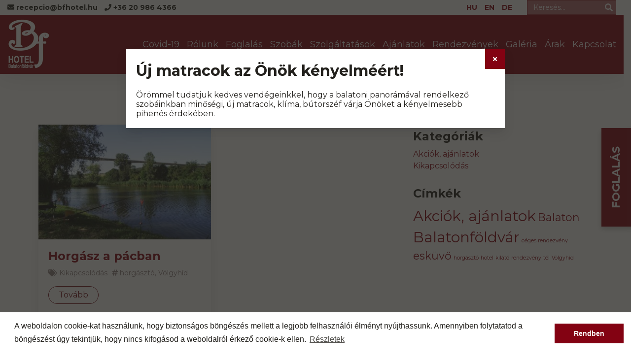

--- FILE ---
content_type: text/html; charset=UTF-8
request_url: http://bfhotel.hu/tag/horgaszto/
body_size: 6521
content:
<!doctype html><html lang="hu-HU"><head><meta charset="utf-8"><meta name="viewport" content="width=device-width, initial-scale=1, shrink-to-fit=no"><link rel="stylesheet" href="https://stackpath.bootstrapcdn.com/bootstrap/4.2.1/css/bootstrap.min.css" integrity="sha384-GJzZqFGwb1QTTN6wy59ffF1BuGJpLSa9DkKMp0DgiMDm4iYMj70gZWKYbI706tWS" crossorigin="anonymous"><link href="https://fonts.googleapis.com/css?family=Montserrat:400,400i,700&amp;subset=latin-ext" rel="stylesheet"><link rel="stylesheet" href="https://use.fontawesome.com/releases/v5.6.3/css/all.css" integrity="sha384-UHRtZLI+pbxtHCWp1t77Bi1L4ZtiqrqD80Kn4Z8NTSRyMA2Fd33n5dQ8lWUE00s/" crossorigin="anonymous"><link rel="stylesheet" href="https://cdn.jsdelivr.net/gh/fancyapps/fancybox@3.5.6/dist/jquery.fancybox.min.css"><link rel="icon" type="image/png" href="http://bfhotel.hu/wp-content/themes/bfhotel/images/favicon.png?v=5"><link media="all" href="http://bfhotel.hu/wp-content/cache/autoptimize/css/autoptimize_2141021c31da3ccc2513ac04fafe6365.css" rel="stylesheet"><title>horgásztó Archives - BF Hotel</title><meta name='robots' content='index, follow, max-image-preview:large, max-snippet:-1, max-video-preview:-1' /><link rel="alternate" hreflang="hu" href="http://bfhotel.hu/tag/horgaszto/" /><link rel="canonical" href="https://bfhotel.hu/tag/horgaszto/" /><meta property="og:locale" content="hu_HU" /><meta property="og:type" content="article" /><meta property="og:title" content="horgásztó Archives - BF Hotel" /><meta property="og:url" content="https://bfhotel.hu/tag/horgaszto/" /><meta property="og:site_name" content="BF Hotel" /><meta name="twitter:card" content="summary_large_image" /> <script type="application/ld+json" class="yoast-schema-graph">{"@context":"https://schema.org","@graph":[{"@type":"WebSite","@id":"http://bfhotel.hu/#website","url":"http://bfhotel.hu/","name":"BF Hotel","description":"","potentialAction":[{"@type":"SearchAction","target":"http://bfhotel.hu/?s={search_term_string}","query-input":"required name=search_term_string"}],"inLanguage":"hu"},{"@type":"CollectionPage","@id":"https://bfhotel.hu/tag/horgaszto/#webpage","url":"https://bfhotel.hu/tag/horgaszto/","name":"horg\u00e1szt\u00f3 Archives - BF Hotel","isPartOf":{"@id":"http://bfhotel.hu/#website"},"breadcrumb":{"@id":"https://bfhotel.hu/tag/horgaszto/#breadcrumb"},"inLanguage":"hu","potentialAction":[{"@type":"ReadAction","target":["https://bfhotel.hu/tag/horgaszto/"]}]},{"@type":"BreadcrumbList","@id":"https://bfhotel.hu/tag/horgaszto/#breadcrumb","itemListElement":[{"@type":"ListItem","position":1,"name":"Home","item":"http://bfhotel.hu/"},{"@type":"ListItem","position":2,"name":"horg\u00e1szt\u00f3"}]}]}</script> <link rel="alternate" type="application/rss+xml" title="BF Hotel &raquo; horgásztó címke hírcsatorna" href="http://bfhotel.hu/tag/horgaszto/feed/" /><link rel='stylesheet' id='popup-maker-site-css' href='http://bfhotel.hu/wp-content/cache/autoptimize/css/autoptimize_single_9d320d7a708c9c98d20650ed84bce730.css?generated=1708344839&#038;ver=1.18.2' type='text/css' media='all' /> <script type="text/javascript" src="http://bfhotel.hu/wp-includes/js/jquery/jquery.min.js" id="jquery-core-js"></script> <script type="text/javascript" src="http://bfhotel.hu/wp-includes/js/jquery/jquery-migrate.min.js" id="jquery-migrate-js"></script> <link rel="https://api.w.org/" href="http://bfhotel.hu/wp-json/" /><link rel="alternate" type="application/json" href="http://bfhotel.hu/wp-json/wp/v2/tags/22" /><link rel="EditURI" type="application/rsd+xml" title="RSD" href="http://bfhotel.hu/xmlrpc.php?rsd" /><meta name="generator" content="WordPress 6.5.7" /><meta name="generator" content="WPML ver:4.2.5 stt:1,3,23;" />  <script async src="https://www.googletagmanager.com/gtag/js?id=UA-138316916-1"></script> <script>window.dataLayer = window.dataLayer || [];
  function gtag(){dataLayer.push(arguments);}
  gtag('js', new Date());

  gtag('config', 'UA-138316916-1');</script> </head><body><div id="wrapper" class="wrapper"><header class="header"><div class="top"><div class="container-fluid"><div class="row"><div class="col-md-7 d-none d-sm-block"> <span class="contact"><i class="fas fa-envelope"></i> recepcio@bfhotel.hu</span> <span class="contact"><i class="fas fa-phone"></i> +36 20 986 4366</span></div><div class="col-md-3 col-6 text-left text-md-right"><div class="lang"><div class="wpml-ls-statics-shortcode_actions wpml-ls wpml-ls-legacy-list-horizontal"><ul><li class="wpml-ls-slot-shortcode_actions wpml-ls-item wpml-ls-item-hu wpml-ls-current-language wpml-ls-first-item wpml-ls-item-legacy-list-horizontal"> <a href="http://bfhotel.hu/tag/horgaszto/" class="wpml-ls-link"><span class="wpml-ls-native">HU</span></a></li><li class="wpml-ls-slot-shortcode_actions wpml-ls-item wpml-ls-item-en wpml-ls-item-legacy-list-horizontal"> <a href="http://bfhotel.hu/en/" class="wpml-ls-link"><span class="wpml-ls-display">EN</span></a></li><li class="wpml-ls-slot-shortcode_actions wpml-ls-item wpml-ls-item-de wpml-ls-last-item wpml-ls-item-legacy-list-horizontal"> <a href="http://bfhotel.hu/de/" class="wpml-ls-link"><span class="wpml-ls-display">DE</span></a></li></ul></div></div></div><div class="col-md-2 col-6"><div class="search"><form action="http://bfhotel.hu" method="get"> <input type="text" name="s" id="search" class="form-control" value="" placeholder="Keresés..."> <button type="submit" class="btn"><i class="fas fa-search"></i></button></form></div></div></div></div></div><div class="bottom"><div class="container-fluid"><div class="row"><div class="col-md-2 col-6"><p class="logo"><a href="http://bfhotel.hu" class="text-hide">BF Hotel - </a></p></div><div class="col-md-10 col-6"><nav class="nav" id="menu"><ul id="menu1" class="menu"><li id="menu-item-890" class="menu-item menu-item-type-post_type menu-item-object-page menu-item-890"><a href="http://bfhotel.hu/covid-19/">Covid-19</a></li><li id="menu-item-198" class="menu-item menu-item-type-post_type menu-item-object-page menu-item-198"><a href="http://bfhotel.hu/rolunk/">Rólunk</a></li><li id="menu-item-54" class="menu-item menu-item-type-post_type menu-item-object-page menu-item-54"><a href="http://bfhotel.hu/foglalas/">Foglalás</a></li><li id="menu-item-141" class="menu-item menu-item-type-post_type menu-item-object-page menu-item-141"><a href="http://bfhotel.hu/szobak/">Szobák</a></li><li id="menu-item-96" class="menu-item menu-item-type-post_type menu-item-object-page menu-item-96"><a href="http://bfhotel.hu/szolgaltatasok/">Szolgáltatások</a></li><li id="menu-item-111" class="menu-item menu-item-type-post_type menu-item-object-page current_page_parent menu-item-111"><a href="http://bfhotel.hu/ajanlatok/">Ajánlatok</a></li><li id="menu-item-110" class="menu-item menu-item-type-post_type menu-item-object-page menu-item-110"><a href="http://bfhotel.hu/balatonfoldvar-rendezvenyek/">Rendezvények</a></li><li id="menu-item-136" class="menu-item menu-item-type-post_type menu-item-object-page menu-item-136"><a href="http://bfhotel.hu/galeria/">Galéria</a></li><li id="menu-item-32" class="menu-item menu-item-type-post_type menu-item-object-page menu-item-32"><a href="http://bfhotel.hu/arak/">Árak</a></li><li id="menu-item-33" class="menu-item menu-item-type-post_type menu-item-object-page menu-item-33"><a href="http://bfhotel.hu/bf-hotel-kapcsolat/">Kapcsolat</a></li></ul></nav> <a href="#menu" target="_black" class="buri"><i class="fas fa-bars"></i></a></div></div></div></div></header><section class="section"><div class="container"><h1 class="section-title">horgásztó</h1><div class="row"><div class="col-md-8"><div class="row"><div class="col-md-6"><div class="post-box"><div class="image"> <a href="http://bfhotel.hu/horgasz-a-pacban/"><img width="360" height="240" src="http://bfhotel.hu/wp-content/uploads/2019/02/horgszt-360x240.jpg" class="attachment-post-loop size-post-loop wp-post-image" alt="" decoding="async" fetchpriority="high" srcset="http://bfhotel.hu/wp-content/uploads/2019/02/horgszt-360x240.jpg 360w, http://bfhotel.hu/wp-content/uploads/2019/02/horgszt-730x485.jpg 730w" sizes="(max-width: 360px) 100vw, 360px" /></a></div><div class="content"><h3><a href="http://bfhotel.hu/horgasz-a-pacban/">Horgász a pácban</a></h3><p class="meta"> <span><i class="fas fa-tags"></i> <a href="http://bfhotel.hu/category/kikapcsolodas/" rel="category tag">Kikapcsolódás</a></span> <span><i class="fas fa-hashtag"></i> <a href="http://bfhotel.hu/tag/horgaszto/" rel="tag">horgásztó</a>, <a href="http://bfhotel.hu/tag/volgyhid/" rel="tag">Völgyhíd</a></span></p><p><a href="http://bfhotel.hu/horgasz-a-pacban/" class="btn btn-outline-primary">Tovább</a></p></div></div></div></div></div><div class="blog-pagination"></div><div class="col-md-4"><aside class="sidebar"><div id="categories-2" class="widget-box widget widget_categories"><h3 class="widget-title">Kategóriák</h3><ul><li class="cat-item cat-item-1"><a href="http://bfhotel.hu/category/akciok-ajanlatok/">Akciók, ajánlatok</a></li><li class="cat-item cat-item-17"><a href="http://bfhotel.hu/category/kikapcsolodas/">Kikapcsolódás</a></li></ul></div><div id="tag_cloud-2" class="widget-box widget widget_tag_cloud"><h3 class="widget-title">Címkék</h3><div class="tagcloud"><a href="http://bfhotel.hu/tag/akciok-ajanlatok/" class="tag-cloud-link tag-link-35 tag-link-position-1" style="font-size: 22pt;" aria-label="Akciók, ajánlatok (3 elem)">Akciók, ajánlatok</a> <a href="http://bfhotel.hu/tag/balaton/" class="tag-cloud-link tag-link-12 tag-link-position-2" style="font-size: 16.4pt;" aria-label="Balaton (2 elem)">Balaton</a> <a href="http://bfhotel.hu/tag/balatonfoldvar/" class="tag-cloud-link tag-link-15 tag-link-position-3" style="font-size: 22pt;" aria-label="Balatonföldvár (3 elem)">Balatonföldvár</a> <a href="http://bfhotel.hu/tag/ceges-rendezveny/" class="tag-cloud-link tag-link-19 tag-link-position-4" style="font-size: 8pt;" aria-label="céges rendezvény (1 elem)">céges rendezvény</a> <a href="http://bfhotel.hu/tag/eskuvo/" class="tag-cloud-link tag-link-14 tag-link-position-5" style="font-size: 16.4pt;" aria-label="esküvő (2 elem)">esküvő</a> <a href="http://bfhotel.hu/tag/horgaszto/" class="tag-cloud-link tag-link-22 tag-link-position-6" style="font-size: 8pt;" aria-label="horgásztó (1 elem)">horgásztó</a> <a href="http://bfhotel.hu/tag/hotel/" class="tag-cloud-link tag-link-20 tag-link-position-7" style="font-size: 8pt;" aria-label="hotel (1 elem)">hotel</a> <a href="http://bfhotel.hu/tag/kilato/" class="tag-cloud-link tag-link-18 tag-link-position-8" style="font-size: 8pt;" aria-label="kilátó (1 elem)">kilátó</a> <a href="http://bfhotel.hu/tag/rendezveny/" class="tag-cloud-link tag-link-7 tag-link-position-9" style="font-size: 8pt;" aria-label="rendezvény (1 elem)">rendezvény</a> <a href="http://bfhotel.hu/tag/tel/" class="tag-cloud-link tag-link-11 tag-link-position-10" style="font-size: 8pt;" aria-label="tél (1 elem)">tél</a> <a href="http://bfhotel.hu/tag/volgyhid/" class="tag-cloud-link tag-link-21 tag-link-position-11" style="font-size: 8pt;" aria-label="Völgyhíd (1 elem)">Völgyhíd</a></div></div></aside></div></div></div></section><div class="booking-label"><p id="booking_open">Foglalás</p><div class="form"><div class="form-group position-relative"> <label>Érkezés</label> <input type="date" class="form-control" id="erkezes" min="2026-05-01" max="2019-09-30"></div><div class="form-group position-relative"> <label>Távozás</label> <input type="date" class="form-control" id="tavozas" min="2026-05-01" max="2019-09-30"></div> <a href="http://bfhotel.hu/foglalas/" id="foglalasbtn" class="btn btn-light btn-block">Foglalás</a></div></div><footer class="footer"><div class="top"><div class="container"><div class="row"><div class="col-lg-3 col-md-4"><div class="footer-box"> <i class="fas fa-fw fa-map-marker-alt"></i> 8623 Balatonföldvár, Rákóczi Ferenc u. 15-17., 23-25.</div></div><div class="col-lg-3 col-md-4"><div class="footer-box"> <i class="fas fa-fw fa-phone"></i> +36 84 540 247<br> <i class="fas fa-fw fa-mobile-alt"></i> +36 20 986 4366<br> <i class="fas fa-fw fa-fax"></i></div></div><div class="col-lg-3 col-md-4"><div class="footer-box"> <i class="fas fa-fw fa-envelope"></i> <a href="mailto:recepcio@bfhotel.hu">recepcio@bfhotel.hu</a><br> <i class="fas fa-fw fa-globe"></i> <a href="http://bfhotel.hu">www.bfhotel.hu</a></div></div><div class="col-lg-3 col-12 text-left text-md-center text-lg-left"><nav class="nav"><ul id="menu1" class="menu"><li id="menu-item-26" class="menu-item menu-item-type-custom menu-item-object-custom menu-item-26"><a target="_blank" rel="noopener" href="https://hu.wikipedia.org/wiki/Balatonf%C3%B6ldv%C3%A1r">Balatonföldvár Wikipédia</a></li><li id="menu-item-27" class="menu-item menu-item-type-custom menu-item-object-custom menu-item-27"><a target="_blank" rel="noopener" href="https://www.utazzitthon.hu/program/balatonfoldvar">Balatonföldvár Programok</a></li><li id="menu-item-28" class="menu-item menu-item-type-custom menu-item-object-custom menu-item-28"><a target="_blank" rel="noopener" href="https://balatonfoldvar.info.hu/">Balatonföldvár Turisztikai Régió</a></li></ul></nav></div></div></div></div><div class="bottom"><div class="container"><div class="row"><div class="col-md-9 text-center text-md-left"> &copy; 2026 BF Hotel - 
 Minden jog fenntartva.<br> <span class="small"><a href="http://bfhotel.hu/impresszum/">Impresszum</a> <a href="http://bfhotel.hu/adatvedelmi-nyilatkozat/">Adatvédelmi nyilatkozat</a></span></div><div class="col-md-3 text-center text-md-right"> <a href="https://cssninja.hu" target="_blank" class="cssninja"><img src="http://bfhotel.hu/wp-content/themes/bfhotel/images/cssninja.png" alt="CSSninja - weboldal készítés"></a></div></div></div></div></footer></div> <script type="text/javascript" src="https://cdnjs.cloudflare.com/ajax/libs/jquery/3.3.1/jquery.min.js"></script> <script type="text/javascript" src="https://cdnjs.cloudflare.com/ajax/libs/moment.js/2.22.2/moment-with-locales.min.js"></script> <script src="https://cdnjs.cloudflare.com/ajax/libs/popper.js/1.14.6/umd/popper.min.js" integrity="sha384-wHAiFfRlMFy6i5SRaxvfOCifBUQy1xHdJ/yoi7FRNXMRBu5WHdZYu1hA6ZOblgut" crossorigin="anonymous"></script> <script src="https://stackpath.bootstrapcdn.com/bootstrap/4.2.1/js/bootstrap.min.js" integrity="sha384-B0UglyR+jN6CkvvICOB2joaf5I4l3gm9GU6Hc1og6Ls7i6U/mkkaduKaBhlAXv9k" crossorigin="anonymous"></script> <script src="https://cdn.jsdelivr.net/gh/fancyapps/fancybox@3.5.6/dist/jquery.fancybox.min.js"></script> <script type="text/javascript" src="http://bfhotel.hu/wp-content/themes/bfhotel/assets/slick-1.8.1/slick/slick.min.js"></script> <script type="text/javascript" src="http://bfhotel.hu/wp-content/themes/bfhotel/assets/jQuery.mmenu-master/dist/jquery.mmenu.all.js"></script> <link rel="stylesheet" type="text/css" href="//cdnjs.cloudflare.com/ajax/libs/cookieconsent2/3.0.3/cookieconsent.min.css" /> <script src="//cdnjs.cloudflare.com/ajax/libs/cookieconsent2/3.0.3/cookieconsent.min.js"></script> <script>window.addEventListener("load", function(){
window.cookieconsent.initialise({
	"palette": {
		"popup": {
			"background": "#ffffff",
			"text": "#22201c"
		},
		"button": {
			"background": "#830212",
			"text": "#ffffff"
		}
	},
	"content": {

	
		"message": "A weboldalon cookie-kat használunk, hogy biztonságos böngészés mellett a legjobb felhasználói élményt nyújthassunk. Amennyiben folytatatod a böngészést úgy tekintjük, hogy nincs kifogásod a weboldalról érkező cookie-k ellen.",
		"dismiss": "Rendben",
		"link": "Részletek"

		}
})});</script> <div id="pum-920" class="pum pum-overlay pum-theme-894 pum-theme-alapertelmezett-tema popmake-overlay auto_open click_open" data-popmake="{&quot;id&quot;:920,&quot;slug&quot;:&quot;matrac&quot;,&quot;theme_id&quot;:894,&quot;cookies&quot;:[{&quot;event&quot;:&quot;on_popup_close&quot;,&quot;settings&quot;:{&quot;name&quot;:&quot;pum-920&quot;,&quot;key&quot;:&quot;&quot;,&quot;session&quot;:null,&quot;path&quot;:true,&quot;time&quot;:&quot;1 week&quot;}}],&quot;triggers&quot;:[{&quot;type&quot;:&quot;auto_open&quot;,&quot;settings&quot;:{&quot;cookie_name&quot;:[&quot;pum-920&quot;],&quot;delay&quot;:&quot;500&quot;}},{&quot;type&quot;:&quot;click_open&quot;,&quot;settings&quot;:{&quot;extra_selectors&quot;:&quot;&quot;,&quot;cookie_name&quot;:null}}],&quot;mobile_disabled&quot;:null,&quot;tablet_disabled&quot;:null,&quot;meta&quot;:{&quot;display&quot;:{&quot;stackable&quot;:false,&quot;overlay_disabled&quot;:false,&quot;scrollable_content&quot;:false,&quot;disable_reposition&quot;:false,&quot;size&quot;:&quot;medium&quot;,&quot;responsive_min_width&quot;:&quot;0%&quot;,&quot;responsive_min_width_unit&quot;:false,&quot;responsive_max_width&quot;:&quot;100%&quot;,&quot;responsive_max_width_unit&quot;:false,&quot;custom_width&quot;:&quot;640px&quot;,&quot;custom_width_unit&quot;:false,&quot;custom_height&quot;:&quot;380px&quot;,&quot;custom_height_unit&quot;:false,&quot;custom_height_auto&quot;:false,&quot;location&quot;:&quot;center top&quot;,&quot;position_from_trigger&quot;:false,&quot;position_top&quot;:&quot;100&quot;,&quot;position_left&quot;:&quot;0&quot;,&quot;position_bottom&quot;:&quot;0&quot;,&quot;position_right&quot;:&quot;0&quot;,&quot;position_fixed&quot;:false,&quot;animation_type&quot;:&quot;fade&quot;,&quot;animation_speed&quot;:&quot;350&quot;,&quot;animation_origin&quot;:&quot;center top&quot;,&quot;overlay_zindex&quot;:false,&quot;zindex&quot;:&quot;1999999999&quot;},&quot;close&quot;:{&quot;text&quot;:&quot;&quot;,&quot;button_delay&quot;:&quot;0&quot;,&quot;overlay_click&quot;:false,&quot;esc_press&quot;:false,&quot;f4_press&quot;:false},&quot;click_open&quot;:[]}}" role="dialog" aria-modal="false"
 aria-labelledby="pum_popup_title_920"><div id="popmake-920" class="pum-container popmake theme-894 pum-responsive pum-responsive-medium responsive size-medium"><div id="pum_popup_title_920" class="pum-title popmake-title"> Új matracok az Önök kényelméért!</div><div class="pum-content popmake-content" tabindex="0"><p>Örömmel tudatjuk kedves vendégeinkkel, hogy a balatoni panorámával rendelkező szobáinkban minőségi, új matracok, klíma, bútorszéf várja Önöket a kényelmesebb pihenés érdekében.</p></div> <button type="button" class="pum-close popmake-close" aria-label="Close"> <i class="fas fa-times"></i> </button></div></div> <script type="text/javascript" src="http://bfhotel.hu/wp-includes/js/dist/vendor/wp-polyfill-inert.min.js" id="wp-polyfill-inert-js"></script> <script type="text/javascript" src="http://bfhotel.hu/wp-includes/js/dist/vendor/regenerator-runtime.min.js" id="regenerator-runtime-js"></script> <script type="text/javascript" src="http://bfhotel.hu/wp-includes/js/dist/vendor/wp-polyfill.min.js" id="wp-polyfill-js"></script> <script type="text/javascript" id="contact-form-7-js-extra">var wpcf7 = {"api":{"root":"http:\/\/bfhotel.hu\/wp-json\/","namespace":"contact-form-7\/v1"},"cached":"1"};</script> <script type="text/javascript" src="http://bfhotel.hu/wp-content/plugins/contact-form-7/includes/js/index.js" id="contact-form-7-js"></script> <script type="text/javascript" src="http://bfhotel.hu/wp-includes/js/jquery/ui/core.min.js" id="jquery-ui-core-js"></script> <script type="text/javascript" id="popup-maker-site-js-extra">var pum_vars = {"version":"1.18.2","pm_dir_url":"http:\/\/bfhotel.hu\/wp-content\/plugins\/popup-maker\/","ajaxurl":"http:\/\/bfhotel.hu\/wp-admin\/admin-ajax.php","restapi":"http:\/\/bfhotel.hu\/wp-json\/pum\/v1","rest_nonce":null,"default_theme":"894","debug_mode":"","disable_tracking":"","home_url":"\/","message_position":"top","core_sub_forms_enabled":"1","popups":[],"cookie_domain":"","analytics_route":"analytics","analytics_api":"http:\/\/bfhotel.hu\/wp-json\/pum\/v1"};
var pum_sub_vars = {"ajaxurl":"http:\/\/bfhotel.hu\/wp-admin\/admin-ajax.php","message_position":"top"};
var pum_popups = {"pum-920":{"triggers":[{"type":"auto_open","settings":{"cookie_name":["pum-920"],"delay":"500"}}],"cookies":[{"event":"on_popup_close","settings":{"name":"pum-920","key":"","session":null,"path":true,"time":"1 week"}}],"disable_on_mobile":false,"disable_on_tablet":false,"atc_promotion":null,"explain":null,"type_section":null,"theme_id":"894","size":"medium","responsive_min_width":"0%","responsive_max_width":"100%","custom_width":"640px","custom_height_auto":false,"custom_height":"380px","scrollable_content":false,"animation_type":"fade","animation_speed":"350","animation_origin":"center top","open_sound":"none","custom_sound":"","location":"center top","position_top":"100","position_bottom":"0","position_left":"0","position_right":"0","position_from_trigger":false,"position_fixed":false,"overlay_disabled":false,"stackable":false,"disable_reposition":false,"zindex":"1999999999","close_button_delay":"0","fi_promotion":null,"close_on_form_submission":false,"close_on_form_submission_delay":"0","close_on_overlay_click":false,"close_on_esc_press":false,"close_on_f4_press":false,"disable_form_reopen":false,"disable_accessibility":false,"theme_slug":"alapertelmezett-tema","id":920,"slug":"matrac"}};</script> <script type="text/javascript" src="//bfhotel.hu/wp-content/uploads/pum/pum-site-scripts.js?defer&amp;generated=1708344839&amp;ver=1.18.2" id="popup-maker-site-js"></script> <script>// slick
jQuery('.home-slider').slick({
	responsive: [
		{
			breakpoint: 991,
			settings: {
				arrows: false,
			}
		}
	]
});

jQuery('.quote-slider').slick();



// mmenu
jQuery("#menu").mmenu({
	onClick: {
		close: true
	}
}, {
	// configuration
	clone: true
});



// foglalas fix
var foglalasurl = $('#foglalasbtn').attr('href');
$('#erkezes, #tavozas').on('input', function() {
	$('#foglalasbtn').attr('href', foglalasurl + '?erk=' + $('#erkezes').val() + '&tav=' + $('#tavozas').val());
});



// booking label
$('#booking_open').click(function(){
	$(this).parent().toggleClass('open');
});



// foglalaas oldal</script> </body></html>